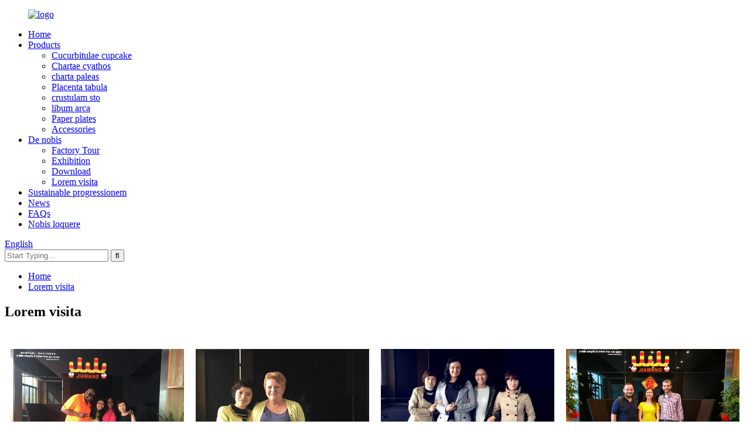

--- FILE ---
content_type: text/html
request_url: http://la.jwcup.com/customer-visit/
body_size: 7062
content:
<!DOCTYPE html> <html dir="ltr" lang="la"> <head> <title>Customer visit - Guangzhou Jiawang Paper Product Co., Ltd.</title> <meta property="fb:app_id" content="966242223397117" /> <meta http-equiv="Content-Type" content="text/html; charset=UTF-8" /> <meta name="viewport" content="width=device-width,initial-scale=1,minimum-scale=1,maximum-scale=1,user-scalable=no"> <link rel="apple-touch-icon-precomposed" href=""> <meta name="format-detection" content="telephone=no"> <meta name="apple-mobile-web-app-capable" content="yes"> <meta name="apple-mobile-web-app-status-bar-style" content="black"> <meta property="og:url" content="https://www.jwcup.com/customer-visit/"/> <meta property="og:title" content="Customer visit"/> <meta property="og:description" content="				 				 				 				 				 				 				 				 				 				 				 				 "/> <meta property="og:type" content="product"/> <meta property="og:site_name" content="https://www.jwcup.com/"/> <link href="//cdn.globalso.com/jwcup/style/global/style.css" rel="stylesheet"> <link href="//cdn.globalso.com/jwcup/style/public/public.css" rel="stylesheet">   <link rel="shortcut icon" href="//cdn.globalso.com/jwcup/logo.png" /> <meta name="author" content="gd-admin"/> <link rel="canonical" href="https://www.jwcup.com/customer-visit/" /> <link href="//cdn.globalso.com/hide_search.css" rel="stylesheet"/><link href="//www.jwcup.com/style/la.html.css" rel="stylesheet"/></head> <body> <header class="head-wrapper">   <div class="tasking"></div>   <nav class="nav-bar">     <div class="nav-wrap">       <figure class="logo"><a href="/">                 <img src="//cdn.globalso.com/jwcup/logo.png" alt="logo">                 </a></figure>       <ul class="nav">         <li><a href="/">Home</a></li> <li><a href="/products/">Products</a> <ul class="sub-menu"> 	<li><a href="/cupcake-cups/">Cucurbitulae cupcake</a></li> 	<li><a href="/paper-cups/">Chartae cyathos</a></li> 	<li><a href="/paper-straws/">charta paleas</a></li> 	<li><a href="/cake-board/">Placenta tabula</a></li> 	<li><a href="/cake-stand/">crustulam sto</a></li> 	<li><a href="/cake-box/">libum arca</a></li> 	<li><a href="/paper-plates/">Paper plates</a></li> 	<li><a href="/accessories/">Accessories</a></li> </ul> </li> <li class="current-menu-ancestor current-menu-parent"><a href="/about-us/">De nobis</a> <ul class="sub-menu"> 	<li><a href="/factory-tour/">Factory Tour</a></li> 	<li><a href="/exhibition/">Exhibition</a></li> 	<li><a href="/download/">Download</a></li> 	<li class="nav-current"><a href="/customer-visit/">Lorem visita</a></li> </ul> </li> <li><a href="/sustainable-development/">Sustainable progressionem</a></li> <li><a href="/news/">News</a></li> <li><a href="/faqs/">FAQs</a></li> <li><a href="/contact-us/">Nobis loquere</a></li>       </ul>       <div class="change-language ensemble">   <div class="change-language-info">     <div class="change-language-title medium-title">        <div class="language-flag language-flag-en"><a href="https://www.jwcup.com/"><b class="country-flag"></b><span>English</span> </a></div>        <b class="language-icon"></b>      </div> 	<div class="change-language-cont sub-content">         <div class="empty"></div>     </div>   </div> </div> <!--theme120-->      <div class="head-search">         <div class="head-search-form">           <form  action="/search.php" method="get">             <input class="search-ipt" name="s" placeholder="Start Typing..." />             <input type="hidden" name="cat" value="490"/>             <input class="search-btn" type="submit" id="searchsubmit" value="&#xf002;" />           </form>         </div>         <span class="search-toggle"></span> </div>     </div>   </nav> </header>     	 	   <nav class="path-bar">           <ul class="path-nav">              <li> <a itemprop="breadcrumb" href="/">Home</a></li><li> <a href="#">Lorem visita</a></li>           </ul>        </nav>  <section class="layout main_content">        <div class="main-tit-bar">          <h1 class="title">Lorem visita</h1>       </div>         <article class="entry blog-article"> <div class="fl-builder-content fl-builder-content-1276 fl-builder-content-primary fl-builder-global-templates-locked" data-post-id="1276"><div class="fl-row fl-row-full-width fl-row-bg-none fl-node-6228699d254c4" data-node="6228699d254c4"> 	<div class="fl-row-content-wrap"> 				<div class="fl-row-content fl-row-full-width fl-node-content"> 		 <div class="fl-col-group fl-node-6228699d2626e" data-node="6228699d2626e"> 			<div class="fl-col fl-node-6228699d2643b fl-col-small" data-node="6228699d2643b" style="width: 25%;"> 	<div class="fl-col-content fl-node-content"> 	<div class="fl-module fl-module-photo fl-node-622869b090ff9" data-node="622869b090ff9" data-animation-delay="0.0"> 	<div class="fl-module-content fl-node-content"> 		<div class="fl-photo fl-photo-align-center" itemscope itemtype="http://schema.org/ImageObject"> 	<div class="fl-photo-content fl-photo-img-jpg"> 				<img class="fl-photo-img wp-image-1278" src="//www.jwcup.com/uploads/Customer-visit-1.jpg" alt="Customer visit (I)" itemprop="image"  /> 		     			</div> 	</div>	</div> </div>	</div> </div>			<div class="fl-col fl-node-6228699d26483 fl-col-small" data-node="6228699d26483" style="width: 25%;"> 	<div class="fl-col-content fl-node-content"> 	<div class="fl-module fl-module-photo fl-node-62286be688437" data-node="62286be688437" data-animation-delay="0.0"> 	<div class="fl-module-content fl-node-content"> 		<div class="fl-photo fl-photo-align-center" itemscope itemtype="http://schema.org/ImageObject"> 	<div class="fl-photo-content fl-photo-img-jpg"> 				<img class="fl-photo-img wp-image-1279" src="//www.jwcup.com/uploads/Customer-visit-2.jpg" alt="Customer visit (2)" itemprop="image"  /> 		     			</div> 	</div>	</div> </div>	</div> </div>			<div class="fl-col fl-node-6228699d264c7 fl-col-small" data-node="6228699d264c7" style="width: 25%;"> 	<div class="fl-col-content fl-node-content"> 	<div class="fl-module fl-module-photo fl-node-62286bed4ab0b" data-node="62286bed4ab0b" data-animation-delay="0.0"> 	<div class="fl-module-content fl-node-content"> 		<div class="fl-photo fl-photo-align-center" itemscope itemtype="http://schema.org/ImageObject"> 	<div class="fl-photo-content fl-photo-img-jpg"> 				<img class="fl-photo-img wp-image-1280" src="//www.jwcup.com/uploads/Customer-visit-3.jpg" alt="Customer visit (3)" itemprop="image"  /> 		     			</div> 	</div>	</div> </div>	</div> </div>			<div class="fl-col fl-node-6228699d2650b fl-col-small" data-node="6228699d2650b" style="width: 25%;"> 	<div class="fl-col-content fl-node-content"> 	<div class="fl-module fl-module-photo fl-node-62286bfb10bea" data-node="62286bfb10bea" data-animation-delay="0.0"> 	<div class="fl-module-content fl-node-content"> 		<div class="fl-photo fl-photo-align-center" itemscope itemtype="http://schema.org/ImageObject"> 	<div class="fl-photo-content fl-photo-img-jpg"> 				<img class="fl-photo-img wp-image-1281" src="//www.jwcup.com/uploads/Customer-visit-4.jpg" alt="Customer visit (4)" itemprop="image"  /> 		     			</div> 	</div>	</div> </div>	</div> </div>	</div> 		</div> 	</div> </div><div class="fl-row fl-row-full-width fl-row-bg-none fl-node-62286c03b7f6a" data-node="62286c03b7f6a"> 	<div class="fl-row-content-wrap"> 				<div class="fl-row-content fl-row-full-width fl-node-content"> 		 <div class="fl-col-group fl-node-62286c03b82c9" data-node="62286c03b82c9"> 			<div class="fl-col fl-node-62286c03b8307 fl-col-small" data-node="62286c03b8307" style="width: 25%;"> 	<div class="fl-col-content fl-node-content"> 	<div class="fl-module fl-module-photo fl-node-62286c03b8344" data-node="62286c03b8344" data-animation-delay="0.0"> 	<div class="fl-module-content fl-node-content"> 		<div class="fl-photo fl-photo-align-center" itemscope itemtype="http://schema.org/ImageObject"> 	<div class="fl-photo-content fl-photo-img-jpg"> 				<img class="fl-photo-img wp-image-1282" src="//www.jwcup.com/uploads/Customer-visit-5.jpg" alt="Customer visit (5)" itemprop="image"  /> 		     			</div> 	</div>	</div> </div>	</div> </div>			<div class="fl-col fl-node-62286c03b8383 fl-col-small" data-node="62286c03b8383" style="width: 25%;"> 	<div class="fl-col-content fl-node-content"> 	<div class="fl-module fl-module-photo fl-node-62286c03b83c0" data-node="62286c03b83c0" data-animation-delay="0.0"> 	<div class="fl-module-content fl-node-content"> 		<div class="fl-photo fl-photo-align-center" itemscope itemtype="http://schema.org/ImageObject"> 	<div class="fl-photo-content fl-photo-img-jpg"> 				<img class="fl-photo-img wp-image-1283" src="//www.jwcup.com/uploads/Customer-visit-6.jpg" alt="Customer visit (6)" itemprop="image"  /> 		     			</div> 	</div>	</div> </div>	</div> </div>			<div class="fl-col fl-node-62286c03b83fe fl-col-small" data-node="62286c03b83fe" style="width: 25%;"> 	<div class="fl-col-content fl-node-content"> 	<div class="fl-module fl-module-photo fl-node-62286c03b843a" data-node="62286c03b843a" data-animation-delay="0.0"> 	<div class="fl-module-content fl-node-content"> 		<div class="fl-photo fl-photo-align-center" itemscope itemtype="http://schema.org/ImageObject"> 	<div class="fl-photo-content fl-photo-img-jpg"> 				<img class="fl-photo-img wp-image-1284" src="//www.jwcup.com/uploads/Customer-visit-7.jpg" alt="Customer visit (7)" itemprop="image"  /> 		     			</div> 	</div>	</div> </div>	</div> </div>			<div class="fl-col fl-node-62286c03b8477 fl-col-small" data-node="62286c03b8477" style="width: 25%;"> 	<div class="fl-col-content fl-node-content"> 	<div class="fl-module fl-module-photo fl-node-62286c03b84b5" data-node="62286c03b84b5" data-animation-delay="0.0"> 	<div class="fl-module-content fl-node-content"> 		<div class="fl-photo fl-photo-align-center" itemscope itemtype="http://schema.org/ImageObject"> 	<div class="fl-photo-content fl-photo-img-jpg"> 				<img class="fl-photo-img wp-image-1285" src="//www.jwcup.com/uploads/Customer-visit-8.jpg" alt="Customer visit (8)" itemprop="image"  /> 		     			</div> 	</div>	</div> </div>	</div> </div>	</div> 		</div> 	</div> </div><div class="fl-row fl-row-full-width fl-row-bg-none fl-node-62286c1fbfbe9" data-node="62286c1fbfbe9"> 	<div class="fl-row-content-wrap"> 				<div class="fl-row-content fl-row-full-width fl-node-content"> 		 <div class="fl-col-group fl-node-62286c1fbff9c" data-node="62286c1fbff9c"> 			<div class="fl-col fl-node-62286c1fbffde fl-col-small" data-node="62286c1fbffde" style="width: 25%;"> 	<div class="fl-col-content fl-node-content"> 	<div class="fl-module fl-module-photo fl-node-62286c1fc001f" data-node="62286c1fc001f" data-animation-delay="0.0"> 	<div class="fl-module-content fl-node-content"> 		<div class="fl-photo fl-photo-align-center" itemscope itemtype="http://schema.org/ImageObject"> 	<div class="fl-photo-content fl-photo-img-jpg"> 				<img class="fl-photo-img wp-image-1286" src="//www.jwcup.com/uploads/Customer-visit-9.jpg" alt="Customer visit (9)" itemprop="image"  /> 		     			</div> 	</div>	</div> </div>	</div> </div>			<div class="fl-col fl-node-62286c1fc005f fl-col-small" data-node="62286c1fc005f" style="width: 25%;"> 	<div class="fl-col-content fl-node-content"> 	<div class="fl-module fl-module-photo fl-node-62286c1fc009f" data-node="62286c1fc009f" data-animation-delay="0.0"> 	<div class="fl-module-content fl-node-content"> 		<div class="fl-photo fl-photo-align-center" itemscope itemtype="http://schema.org/ImageObject"> 	<div class="fl-photo-content fl-photo-img-jpg"> 				<img class="fl-photo-img wp-image-1287" src="//www.jwcup.com/uploads/Customer-visit-10.jpg" alt="Customer visit (10)" itemprop="image"  /> 		     			</div> 	</div>	</div> </div>	</div> </div>			<div class="fl-col fl-node-62286c1fc00e2 fl-col-small" data-node="62286c1fc00e2" style="width: 25%;"> 	<div class="fl-col-content fl-node-content"> 	<div class="fl-module fl-module-photo fl-node-62286c1fc0121" data-node="62286c1fc0121" data-animation-delay="0.0"> 	<div class="fl-module-content fl-node-content"> 		<div class="fl-photo fl-photo-align-center" itemscope itemtype="http://schema.org/ImageObject"> 	<div class="fl-photo-content fl-photo-img-jpg"> 				<img class="fl-photo-img wp-image-1288" src="//www.jwcup.com/uploads/Customer-visit-12.jpg" alt="Customer visit (12)" itemprop="image"  /> 		     			</div> 	</div>	</div> </div>	</div> </div>			<div class="fl-col fl-node-62286c1fc015f fl-col-small" data-node="62286c1fc015f" style="width: 25%;"> 	<div class="fl-col-content fl-node-content"> 	<div class="fl-module fl-module-photo fl-node-62286c1fc019c" data-node="62286c1fc019c" data-animation-delay="0.0"> 	<div class="fl-module-content fl-node-content"> 		<div class="fl-photo fl-photo-align-center" itemscope itemtype="http://schema.org/ImageObject"> 	<div class="fl-photo-content fl-photo-img-jpg"> 				<img class="fl-photo-img wp-image-1289" src="//www.jwcup.com/uploads/Customer-visit-13.jpg" alt="Customer visit (13)" itemprop="image"  /> 		     			</div> 	</div>	</div> </div>	</div> </div>	</div> 		</div> 	</div> </div></div>  <div class="clear"></div>       </article>  		 <hr>             </section> <footer class="foot-wrapper">   <div class="gm-sep layout foot-items">     <div class="foot-item  foot-item-contact">       <figure class="logo"><a href="/"><img src="//cdn.globalso.com/jwcup/logo.png" alt="logo"></a></figure>       <h2 class="foot-title">Jiawang Paper Products Co., Ltd.</h2>       <ul class="foot-cont">          <li class="foot_phone">+86-20-39967138</li>        <li class="foot_addr">No.1 Qiaoxing Guangzhu Road, Dongchong Urbs, Nansha District, Guangzhou, Sinis</li>        <li class="foot_addr"><a href="mailto:hello@jwcup.com"> hello@jwcup.com</a></li>      </ul>     </div>     <div class="foot-item foot-item-hide foot-item-inquiry">       <h2 class="foot-tit">Inquisitionis</h2>       <div class="foot-cont"><span>Percontationes de productis nostris vel pretioso, rogamus te nobis electronicam relinquere et intra 24 horas continuari erimus.</span>         <div class="subscribe">              <div class="button email inquiryfoot" onclick="showMsgPop();">Inquisitionis pro Pricelist</div>         </div>       </div>     </div>     <div class="foot-item  foot-item-news">       <h2 class="foot-tit">latest news</h2>       <div class="foot-cont">               <div class="new-item">                        <figure class="new-img">                       </figure>                    <div class="new-info">             <time>11/07/22</time>             <h3 class="title">             <a href="/news/how-to-customize-paper-cups-from-guangzhou-jiawang/">Quam ad Mos chartaceum Cucurbitulae ex Guangzho...</a>             </h3>           </div>         </div>                  <div class="new-item">                        <figure class="new-img">                             <a href="/news/the-difference-between-single-wall-paper-cups-and-double-wall-paper-cups/">             <img class="blog-img" src="//cdn.globalso.com/jwcup/The-difference-between-single-wall-paper-cups-and-double-wall-paper-cups-2.jpg" alt="Discrimen inter calices parietis unius chartacei et parietis duplices cyathos chartaceos">             </a>                     </figure>                    <div class="new-info">             <time>20/04/22</time>             <h3 class="title">             <a href="/news/the-difference-between-single-wall-paper-cups-and-double-wall-paper-cups/">Discrimen inter unum parietem chartaceum ...</a>             </h3>           </div>         </div>                </div>       <ul class="gm-sep foot-social">         <li><a target="_blank" href="https://www.facebook.com/"><img src="//cdn.globalso.com/jwcup/facebook.png" alt="facebook"></a></li> <li><a target="_blank" href=""><img src="//cdn.globalso.com/jwcup/linkedin.png" alt="linkedin"></a></li> <li><a target="_blank" href=""><img src="//cdn.globalso.com/jwcup/twitter.png" alt="twitter"></a></li> <li><a target="_blank" href=""><img src="//cdn.globalso.com/jwcup/youtube.png" alt="youtube"></a></li>       </ul>     </div>   </div>  <div class="copyright">© Copyright - 2010-2022 : All Rights Reserved.<script type="text/javascript" src="//www.globalso.site/livechat.js"></script>, , ,  ,  ,  ,  ,  ,   				 				</div> </footer>                                               <aside class="scrollsidebar" id="scrollsidebar">    <section class="side_content">     <div class="side_list">     	<header class="hd"><img src="//cdn.globalso.com/title_pic.png" alt="Online Inuiry"/></header>         <div class="cont"> 		<li><a class="email" href="javascript:" onclick="showMsgPop();">Mittere email</a></li>  	     </div> 		                       <div class="side_title"><a  class="close_btn"><span>x</span></a></div>     </div>   </section>   <div class="show_btn"></div> </aside>        <section class="inquiry-pop-bd">            <section class="inquiry-pop">                 <i class="ico-close-pop" onclick="hideMsgPop();"></i>  <script type="text/javascript" src="//www.globalso.site/form.js"></script>            </section> </section> <script type="text/javascript" src="//cdn.globalso.com/jwcup/style/global/js/jquery.min.js"></script> <script type="text/javascript" src="//cdn.globalso.com/jwcup/style/global/js/common.js"></script> <script type="text/javascript" src="//cdn.globalso.com/jwcup/style/public/public.js"></script> <script>
function getCookie(name) {
    var arg = name + "=";
    var alen = arg.length;
    var clen = document.cookie.length;
    var i = 0;
    while (i < clen) {
        var j = i + alen;
        if (document.cookie.substring(i, j) == arg) return getCookieVal(j);
        i = document.cookie.indexOf(" ", i) + 1;
        if (i == 0) break;
    }
    return null;
}
function setCookie(name, value) {
    var expDate = new Date();
    var argv = setCookie.arguments;
    var argc = setCookie.arguments.length;
    var expires = (argc > 2) ? argv[2] : null;
    var path = (argc > 3) ? argv[3] : null;
    var domain = (argc > 4) ? argv[4] : null;
    var secure = (argc > 5) ? argv[5] : false;
    if (expires != null) {
        expDate.setTime(expDate.getTime() + expires);
    }
    document.cookie = name + "=" + escape(value) + ((expires == null) ? "": ("; expires=" + expDate.toUTCString())) + ((path == null) ? "": ("; path=" + path)) + ((domain == null) ? "": ("; domain=" + domain)) + ((secure == true) ? "; secure": "");
}
function getCookieVal(offset) {
    var endstr = document.cookie.indexOf(";", offset);
    if (endstr == -1) endstr = document.cookie.length;
    return unescape(document.cookie.substring(offset, endstr));
}

var firstshow = 0;
var cfstatshowcookie = getCookie('easyiit_stats');
if (cfstatshowcookie != 1) {
    a = new Date();
    h = a.getHours();
    m = a.getMinutes();
    s = a.getSeconds();
    sparetime = 1000 * 60 * 60 * 24 * 1 - (h * 3600 + m * 60 + s) * 1000 - 1;
    setCookie('easyiit_stats', 1, sparetime, '/');
    firstshow = 1;
}
if (!navigator.cookieEnabled) {
    firstshow = 0;
}
var referrer = escape(document.referrer);
var currweb = escape(location.href);
var screenwidth = screen.width;
var screenheight = screen.height;
var screencolordepth = screen.colorDepth;
$(function($){
   $.get("https://www.jwcup.com/statistic.php", { action:'stats_init', assort:0, referrer:referrer, currweb:currweb , firstshow:firstshow ,screenwidth:screenwidth, screenheight: screenheight, screencolordepth: screencolordepth, ranstr: Math.random()},function(data){}, "json");
			
});
</script> <!--[if lt IE 9]> <script src="//cdn.globalso.com/jwcup/style/global/js/html5.js"></script> <![endif]--> <script type="text/javascript">

if(typeof jQuery == 'undefined' || typeof jQuery.fn.on == 'undefined') {
	document.write('<script src="https://www.jwcup.com/wp-content/plugins/bb-plugin/js/jquery.js"><\/script>');
	document.write('<script src="https://www.jwcup.com/wp-content/plugins/bb-plugin/js/jquery.migrate.min.js"><\/script>');
}

</script><ul class="prisna-wp-translate-seo" id="prisna-translator-seo"><li class="language-flag language-flag-en"><a href="https://www.jwcup.com/customer-visit/" title="English" target="_blank"><b class="country-flag"></b><span>English</span></a></li><li class="language-flag language-flag-fr"><a href="http://fr.jwcup.com/customer-visit/" title="French" target="_blank"><b class="country-flag"></b><span>French</span></a></li><li class="language-flag language-flag-de"><a href="http://de.jwcup.com/customer-visit/" title="German" target="_blank"><b class="country-flag"></b><span>German</span></a></li><li class="language-flag language-flag-pt"><a href="http://pt.jwcup.com/customer-visit/" title="Portuguese" target="_blank"><b class="country-flag"></b><span>Portuguese</span></a></li><li class="language-flag language-flag-es"><a href="http://es.jwcup.com/customer-visit/" title="Spanish" target="_blank"><b class="country-flag"></b><span>Spanish</span></a></li><li class="language-flag language-flag-ru"><a href="http://ru.jwcup.com/customer-visit/" title="Russian" target="_blank"><b class="country-flag"></b><span>Russian</span></a></li><li class="language-flag language-flag-ja"><a href="http://ja.jwcup.com/customer-visit/" title="Japanese" target="_blank"><b class="country-flag"></b><span>Japanese</span></a></li><li class="language-flag language-flag-ko"><a href="http://ko.jwcup.com/customer-visit/" title="Korean" target="_blank"><b class="country-flag"></b><span>Korean</span></a></li><li class="language-flag language-flag-ar"><a href="http://ar.jwcup.com/customer-visit/" title="Arabic" target="_blank"><b class="country-flag"></b><span>Arabic</span></a></li><li class="language-flag language-flag-ga"><a href="http://ga.jwcup.com/customer-visit/" title="Irish" target="_blank"><b class="country-flag"></b><span>Irish</span></a></li><li class="language-flag language-flag-el"><a href="http://el.jwcup.com/customer-visit/" title="Greek" target="_blank"><b class="country-flag"></b><span>Greek</span></a></li><li class="language-flag language-flag-tr"><a href="http://tr.jwcup.com/customer-visit/" title="Turkish" target="_blank"><b class="country-flag"></b><span>Turkish</span></a></li><li class="language-flag language-flag-it"><a href="http://it.jwcup.com/customer-visit/" title="Italian" target="_blank"><b class="country-flag"></b><span>Italian</span></a></li><li class="language-flag language-flag-da"><a href="http://da.jwcup.com/customer-visit/" title="Danish" target="_blank"><b class="country-flag"></b><span>Danish</span></a></li><li class="language-flag language-flag-ro"><a href="http://ro.jwcup.com/customer-visit/" title="Romanian" target="_blank"><b class="country-flag"></b><span>Romanian</span></a></li><li class="language-flag language-flag-id"><a href="http://id.jwcup.com/customer-visit/" title="Indonesian" target="_blank"><b class="country-flag"></b><span>Indonesian</span></a></li><li class="language-flag language-flag-cs"><a href="http://cs.jwcup.com/customer-visit/" title="Czech" target="_blank"><b class="country-flag"></b><span>Czech</span></a></li><li class="language-flag language-flag-af"><a href="http://af.jwcup.com/customer-visit/" title="Afrikaans" target="_blank"><b class="country-flag"></b><span>Afrikaans</span></a></li><li class="language-flag language-flag-sv"><a href="http://sv.jwcup.com/customer-visit/" title="Swedish" target="_blank"><b class="country-flag"></b><span>Swedish</span></a></li><li class="language-flag language-flag-pl"><a href="http://pl.jwcup.com/customer-visit/" title="Polish" target="_blank"><b class="country-flag"></b><span>Polish</span></a></li><li class="language-flag language-flag-eu"><a href="http://eu.jwcup.com/customer-visit/" title="Basque" target="_blank"><b class="country-flag"></b><span>Basque</span></a></li><li class="language-flag language-flag-ca"><a href="http://ca.jwcup.com/customer-visit/" title="Catalan" target="_blank"><b class="country-flag"></b><span>Catalan</span></a></li><li class="language-flag language-flag-eo"><a href="http://eo.jwcup.com/customer-visit/" title="Esperanto" target="_blank"><b class="country-flag"></b><span>Esperanto</span></a></li><li class="language-flag language-flag-hi"><a href="http://hi.jwcup.com/customer-visit/" title="Hindi" target="_blank"><b class="country-flag"></b><span>Hindi</span></a></li><li class="language-flag language-flag-lo"><a href="http://lo.jwcup.com/customer-visit/" title="Lao" target="_blank"><b class="country-flag"></b><span>Lao</span></a></li><li class="language-flag language-flag-sq"><a href="http://sq.jwcup.com/customer-visit/" title="Albanian" target="_blank"><b class="country-flag"></b><span>Albanian</span></a></li><li class="language-flag language-flag-am"><a href="http://am.jwcup.com/customer-visit/" title="Amharic" target="_blank"><b class="country-flag"></b><span>Amharic</span></a></li><li class="language-flag language-flag-hy"><a href="http://hy.jwcup.com/customer-visit/" title="Armenian" target="_blank"><b class="country-flag"></b><span>Armenian</span></a></li><li class="language-flag language-flag-az"><a href="http://az.jwcup.com/customer-visit/" title="Azerbaijani" target="_blank"><b class="country-flag"></b><span>Azerbaijani</span></a></li><li class="language-flag language-flag-be"><a href="http://be.jwcup.com/customer-visit/" title="Belarusian" target="_blank"><b class="country-flag"></b><span>Belarusian</span></a></li><li class="language-flag language-flag-bn"><a href="http://bn.jwcup.com/customer-visit/" title="Bengali" target="_blank"><b class="country-flag"></b><span>Bengali</span></a></li><li class="language-flag language-flag-bs"><a href="http://bs.jwcup.com/customer-visit/" title="Bosnian" target="_blank"><b class="country-flag"></b><span>Bosnian</span></a></li><li class="language-flag language-flag-bg"><a href="http://bg.jwcup.com/customer-visit/" title="Bulgarian" target="_blank"><b class="country-flag"></b><span>Bulgarian</span></a></li><li class="language-flag language-flag-ceb"><a href="http://ceb.jwcup.com/customer-visit/" title="Cebuano" target="_blank"><b class="country-flag"></b><span>Cebuano</span></a></li><li class="language-flag language-flag-ny"><a href="http://ny.jwcup.com/customer-visit/" title="Chichewa" target="_blank"><b class="country-flag"></b><span>Chichewa</span></a></li><li class="language-flag language-flag-co"><a href="http://co.jwcup.com/customer-visit/" title="Corsican" target="_blank"><b class="country-flag"></b><span>Corsican</span></a></li><li class="language-flag language-flag-hr"><a href="http://hr.jwcup.com/customer-visit/" title="Croatian" target="_blank"><b class="country-flag"></b><span>Croatian</span></a></li><li class="language-flag language-flag-nl"><a href="http://nl.jwcup.com/customer-visit/" title="Dutch" target="_blank"><b class="country-flag"></b><span>Dutch</span></a></li><li class="language-flag language-flag-et"><a href="http://et.jwcup.com/customer-visit/" title="Estonian" target="_blank"><b class="country-flag"></b><span>Estonian</span></a></li><li class="language-flag language-flag-tl"><a href="http://tl.jwcup.com/customer-visit/" title="Filipino" target="_blank"><b class="country-flag"></b><span>Filipino</span></a></li><li class="language-flag language-flag-fi"><a href="http://fi.jwcup.com/customer-visit/" title="Finnish" target="_blank"><b class="country-flag"></b><span>Finnish</span></a></li><li class="language-flag language-flag-fy"><a href="http://fy.jwcup.com/customer-visit/" title="Frisian" target="_blank"><b class="country-flag"></b><span>Frisian</span></a></li><li class="language-flag language-flag-gl"><a href="http://gl.jwcup.com/customer-visit/" title="Galician" target="_blank"><b class="country-flag"></b><span>Galician</span></a></li><li class="language-flag language-flag-ka"><a href="http://ka.jwcup.com/customer-visit/" title="Georgian" target="_blank"><b class="country-flag"></b><span>Georgian</span></a></li><li class="language-flag language-flag-gu"><a href="http://gu.jwcup.com/customer-visit/" title="Gujarati" target="_blank"><b class="country-flag"></b><span>Gujarati</span></a></li><li class="language-flag language-flag-ht"><a href="http://ht.jwcup.com/customer-visit/" title="Haitian" target="_blank"><b class="country-flag"></b><span>Haitian</span></a></li><li class="language-flag language-flag-ha"><a href="http://ha.jwcup.com/customer-visit/" title="Hausa" target="_blank"><b class="country-flag"></b><span>Hausa</span></a></li><li class="language-flag language-flag-haw"><a href="http://haw.jwcup.com/customer-visit/" title="Hawaiian" target="_blank"><b class="country-flag"></b><span>Hawaiian</span></a></li><li class="language-flag language-flag-iw"><a href="http://iw.jwcup.com/customer-visit/" title="Hebrew" target="_blank"><b class="country-flag"></b><span>Hebrew</span></a></li><li class="language-flag language-flag-hmn"><a href="http://hmn.jwcup.com/customer-visit/" title="Hmong" target="_blank"><b class="country-flag"></b><span>Hmong</span></a></li><li class="language-flag language-flag-hu"><a href="http://hu.jwcup.com/customer-visit/" title="Hungarian" target="_blank"><b class="country-flag"></b><span>Hungarian</span></a></li><li class="language-flag language-flag-is"><a href="http://is.jwcup.com/customer-visit/" title="Icelandic" target="_blank"><b class="country-flag"></b><span>Icelandic</span></a></li><li class="language-flag language-flag-ig"><a href="http://ig.jwcup.com/customer-visit/" title="Igbo" target="_blank"><b class="country-flag"></b><span>Igbo</span></a></li><li class="language-flag language-flag-jw"><a href="http://jw.jwcup.com/customer-visit/" title="Javanese" target="_blank"><b class="country-flag"></b><span>Javanese</span></a></li><li class="language-flag language-flag-kn"><a href="http://kn.jwcup.com/customer-visit/" title="Kannada" target="_blank"><b class="country-flag"></b><span>Kannada</span></a></li><li class="language-flag language-flag-kk"><a href="http://kk.jwcup.com/customer-visit/" title="Kazakh" target="_blank"><b class="country-flag"></b><span>Kazakh</span></a></li><li class="language-flag language-flag-km"><a href="http://km.jwcup.com/customer-visit/" title="Khmer" target="_blank"><b class="country-flag"></b><span>Khmer</span></a></li><li class="language-flag language-flag-ku"><a href="http://ku.jwcup.com/customer-visit/" title="Kurdish" target="_blank"><b class="country-flag"></b><span>Kurdish</span></a></li><li class="language-flag language-flag-ky"><a href="http://ky.jwcup.com/customer-visit/" title="Kyrgyz" target="_blank"><b class="country-flag"></b><span>Kyrgyz</span></a></li><li class="language-flag language-flag-la"><a href="http://la.jwcup.com/customer-visit/" title="Latin" target="_blank"><b class="country-flag"></b><span>Latin</span></a></li><li class="language-flag language-flag-lv"><a href="http://lv.jwcup.com/customer-visit/" title="Latvian" target="_blank"><b class="country-flag"></b><span>Latvian</span></a></li><li class="language-flag language-flag-lt"><a href="http://lt.jwcup.com/customer-visit/" title="Lithuanian" target="_blank"><b class="country-flag"></b><span>Lithuanian</span></a></li><li class="language-flag language-flag-lb"><a href="http://lb.jwcup.com/customer-visit/" title="Luxembou.." target="_blank"><b class="country-flag"></b><span>Luxembou..</span></a></li><li class="language-flag language-flag-mk"><a href="http://mk.jwcup.com/customer-visit/" title="Macedonian" target="_blank"><b class="country-flag"></b><span>Macedonian</span></a></li><li class="language-flag language-flag-mg"><a href="http://mg.jwcup.com/customer-visit/" title="Malagasy" target="_blank"><b class="country-flag"></b><span>Malagasy</span></a></li><li class="language-flag language-flag-ms"><a href="http://ms.jwcup.com/customer-visit/" title="Malay" target="_blank"><b class="country-flag"></b><span>Malay</span></a></li><li class="language-flag language-flag-ml"><a href="http://ml.jwcup.com/customer-visit/" title="Malayalam" target="_blank"><b class="country-flag"></b><span>Malayalam</span></a></li><li class="language-flag language-flag-mt"><a href="http://mt.jwcup.com/customer-visit/" title="Maltese" target="_blank"><b class="country-flag"></b><span>Maltese</span></a></li><li class="language-flag language-flag-mi"><a href="http://mi.jwcup.com/customer-visit/" title="Maori" target="_blank"><b class="country-flag"></b><span>Maori</span></a></li><li class="language-flag language-flag-mr"><a href="http://mr.jwcup.com/customer-visit/" title="Marathi" target="_blank"><b class="country-flag"></b><span>Marathi</span></a></li><li class="language-flag language-flag-mn"><a href="http://mn.jwcup.com/customer-visit/" title="Mongolian" target="_blank"><b class="country-flag"></b><span>Mongolian</span></a></li><li class="language-flag language-flag-my"><a href="http://my.jwcup.com/customer-visit/" title="Burmese" target="_blank"><b class="country-flag"></b><span>Burmese</span></a></li><li class="language-flag language-flag-ne"><a href="http://ne.jwcup.com/customer-visit/" title="Nepali" target="_blank"><b class="country-flag"></b><span>Nepali</span></a></li><li class="language-flag language-flag-no"><a href="http://no.jwcup.com/customer-visit/" title="Norwegian" target="_blank"><b class="country-flag"></b><span>Norwegian</span></a></li><li class="language-flag language-flag-ps"><a href="http://ps.jwcup.com/customer-visit/" title="Pashto" target="_blank"><b class="country-flag"></b><span>Pashto</span></a></li><li class="language-flag language-flag-fa"><a href="http://fa.jwcup.com/customer-visit/" title="Persian" target="_blank"><b class="country-flag"></b><span>Persian</span></a></li><li class="language-flag language-flag-pa"><a href="http://pa.jwcup.com/customer-visit/" title="Punjabi" target="_blank"><b class="country-flag"></b><span>Punjabi</span></a></li><li class="language-flag language-flag-sr"><a href="http://sr.jwcup.com/customer-visit/" title="Serbian" target="_blank"><b class="country-flag"></b><span>Serbian</span></a></li><li class="language-flag language-flag-st"><a href="http://st.jwcup.com/customer-visit/" title="Sesotho" target="_blank"><b class="country-flag"></b><span>Sesotho</span></a></li><li class="language-flag language-flag-si"><a href="http://si.jwcup.com/customer-visit/" title="Sinhala" target="_blank"><b class="country-flag"></b><span>Sinhala</span></a></li><li class="language-flag language-flag-sk"><a href="http://sk.jwcup.com/customer-visit/" title="Slovak" target="_blank"><b class="country-flag"></b><span>Slovak</span></a></li><li class="language-flag language-flag-sl"><a href="http://sl.jwcup.com/customer-visit/" title="Slovenian" target="_blank"><b class="country-flag"></b><span>Slovenian</span></a></li><li class="language-flag language-flag-so"><a href="http://so.jwcup.com/customer-visit/" title="Somali" target="_blank"><b class="country-flag"></b><span>Somali</span></a></li><li class="language-flag language-flag-sm"><a href="http://sm.jwcup.com/customer-visit/" title="Samoan" target="_blank"><b class="country-flag"></b><span>Samoan</span></a></li><li class="language-flag language-flag-gd"><a href="http://gd.jwcup.com/customer-visit/" title="Scots Gaelic" target="_blank"><b class="country-flag"></b><span>Scots Gaelic</span></a></li><li class="language-flag language-flag-sn"><a href="http://sn.jwcup.com/customer-visit/" title="Shona" target="_blank"><b class="country-flag"></b><span>Shona</span></a></li><li class="language-flag language-flag-sd"><a href="http://sd.jwcup.com/customer-visit/" title="Sindhi" target="_blank"><b class="country-flag"></b><span>Sindhi</span></a></li><li class="language-flag language-flag-su"><a href="http://su.jwcup.com/customer-visit/" title="Sundanese" target="_blank"><b class="country-flag"></b><span>Sundanese</span></a></li><li class="language-flag language-flag-sw"><a href="http://sw.jwcup.com/customer-visit/" title="Swahili" target="_blank"><b class="country-flag"></b><span>Swahili</span></a></li><li class="language-flag language-flag-tg"><a href="http://tg.jwcup.com/customer-visit/" title="Tajik" target="_blank"><b class="country-flag"></b><span>Tajik</span></a></li><li class="language-flag language-flag-ta"><a href="http://ta.jwcup.com/customer-visit/" title="Tamil" target="_blank"><b class="country-flag"></b><span>Tamil</span></a></li><li class="language-flag language-flag-te"><a href="http://te.jwcup.com/customer-visit/" title="Telugu" target="_blank"><b class="country-flag"></b><span>Telugu</span></a></li><li class="language-flag language-flag-th"><a href="http://th.jwcup.com/customer-visit/" title="Thai" target="_blank"><b class="country-flag"></b><span>Thai</span></a></li><li class="language-flag language-flag-uk"><a href="http://uk.jwcup.com/customer-visit/" title="Ukrainian" target="_blank"><b class="country-flag"></b><span>Ukrainian</span></a></li><li class="language-flag language-flag-ur"><a href="http://ur.jwcup.com/customer-visit/" title="Urdu" target="_blank"><b class="country-flag"></b><span>Urdu</span></a></li><li class="language-flag language-flag-uz"><a href="http://uz.jwcup.com/customer-visit/" title="Uzbek" target="_blank"><b class="country-flag"></b><span>Uzbek</span></a></li><li class="language-flag language-flag-vi"><a href="http://vi.jwcup.com/customer-visit/" title="Vietnamese" target="_blank"><b class="country-flag"></b><span>Vietnamese</span></a></li><li class="language-flag language-flag-cy"><a href="http://cy.jwcup.com/customer-visit/" title="Welsh" target="_blank"><b class="country-flag"></b><span>Welsh</span></a></li><li class="language-flag language-flag-xh"><a href="http://xh.jwcup.com/customer-visit/" title="Xhosa" target="_blank"><b class="country-flag"></b><span>Xhosa</span></a></li><li class="language-flag language-flag-yi"><a href="http://yi.jwcup.com/customer-visit/" title="Yiddish" target="_blank"><b class="country-flag"></b><span>Yiddish</span></a></li><li class="language-flag language-flag-yo"><a href="http://yo.jwcup.com/customer-visit/" title="Yoruba" target="_blank"><b class="country-flag"></b><span>Yoruba</span></a></li><li class="language-flag language-flag-zu"><a href="http://zu.jwcup.com/customer-visit/" title="Zulu" target="_blank"><b class="country-flag"></b><span>Zulu</span></a></li><li class="language-flag language-flag-rw"><a href="http://rw.jwcup.com/customer-visit/" title="Kinyarwanda" target="_blank"><b class="country-flag"></b><span>Kinyarwanda</span></a></li><li class="language-flag language-flag-tt"><a href="http://tt.jwcup.com/customer-visit/" title="Tatar" target="_blank"><b class="country-flag"></b><span>Tatar</span></a></li><li class="language-flag language-flag-or"><a href="http://or.jwcup.com/customer-visit/" title="Oriya" target="_blank"><b class="country-flag"></b><span>Oriya</span></a></li><li class="language-flag language-flag-tk"><a href="http://tk.jwcup.com/customer-visit/" title="Turkmen" target="_blank"><b class="country-flag"></b><span>Turkmen</span></a></li><li class="language-flag language-flag-ug"><a href="http://ug.jwcup.com/customer-visit/" title="Uyghur" target="_blank"><b class="country-flag"></b><span>Uyghur</span></a></li></ul><link rel='stylesheet' id='fl-builder-layout-1276-css'  href='https://www.jwcup.com/uploads/bb-plugin/cache/1276-layout.css?ver=52cafdc8ab4560486459ac6119ef2fb0' type='text/css' media='all' />   <script type='text/javascript' src='https://www.jwcup.com/uploads/bb-plugin/cache/1276-layout.js?ver=52cafdc8ab4560486459ac6119ef2fb0'></script> </body>  </html><!-- Globalso Cache file was created in 0.28350806236267 seconds, on 12-07-22 14:58:42 -->